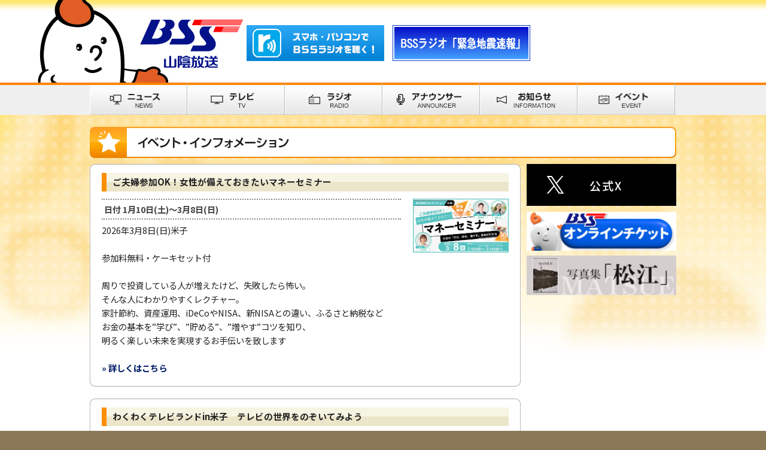

--- FILE ---
content_type: text/html;charset=UTF-8
request_url: https://www.bss.jp/event/?id=38179
body_size: 31533
content:









<!DOCTYPE HTML PUBLIC "-//W3C//DTD HTML 4.01 Transitional//EN" "http://www.w3.org/TR/html4/loose.dtd">
<html>
<head>
	<meta http-equiv="Content-Type" content="text/html; charset=UTF-8" />
	<meta http-equiv="Content-Style-Type" content="text/css" />
	<meta http-equiv="Content-Script-Type" content="text/javascript" />
	<meta property="og:image" content="https://www.bss.jp/images/site_icon.png">

	<meta http-equiv="Pragma" content="no-cache" />
	<meta http-equiv="Cache-Control" content="no-cache" />
	<meta http-equiv="Expires" content="0" />

	<meta content="BSS山陰放送" name="author" />
	<meta content="Copyright(C)1997 BSS INC." name="Copyright" />
	<meta http-equiv="imagetoolbar" content="no" />
	
	<meta name="description" content="山陰放送の公式サイトです。">
   	<meta name="keywords" content="山陰放送,BSS,山陰">
	<meta name="apple-mobile-web-app-title" content="BSS山陰放送" />
	
	<meta property="fb:admins" content="" />
	<meta property="fb:page_id" content="" />
	<meta property="fb:app_id" content="" />
	<meta name="twitter:card" content="summary_large_image" />

	<meta property="og:site_name" content="BSS山陰放送" />
	<meta property="og:url" content="https://www.bss.jp/event/index.html" />
	<meta property="og:type" content="website">
	<meta property="og:description" content="山陰放送の公式サイトです。">

 
	<meta property="og:title" content="イベント情報/山陰放送">
	
	<title>イベント情報/山陰放送</title>


	<link rel="shortcut icon" href="/images/favicon.ico" type="image/vnd.microsoft.icon">
	<link rel="apple-touch-icon-precomposed" href="/images/site_icon.png">
  
	<!-- グーグルフォント-->
	<link rel="preconnect" href="https://fonts.gstatic.com">
	<link href="https://fonts.googleapis.com/css2?family=Noto+Sans+JP:wght@300;400;500;700;900&display=swap" rel="stylesheet"> 
  
	<link rel="stylesheet" href="/css/style2022.css?20260128094508" type="text/css" />
	<script type="text/javascript" src="/js/heightLine.js"></script>
	<script type="application/javascript" src="//anymind360.com/js/7085/ats.js"></script>

	<script type="text/javascript" src="/js/rollover.js?type=_s" charset="utf-8"></script>
	<script type="text/javascript" src="/js/jquery-1.9.1.min.js"></script>

	<!-- 端末判断でリダイレクト -->
	<script src="/js/location.js"></script>
	<!--// 端末判断でリダイレクト -->

	<!-- Global site tag (gtag.js) - Google Analytics -->
	<script src="/js/ga.js"></script>
	
	

	
<script type="text/javascript" src="/js/rollover.js?type=_s"></script>
<script type="text/javascript" src="/js/heightLine.js"></script>
<link rel="stylesheet" href="/css/event.css" type="text/css" />


	<script type="text/javascript">
	$(function() {
		var showFlug = false;
		var topBtn = $('#page-top');
		topBtn.css('bottom', '-140px');
		topBtn.css('right', '20px');
		$(window).scroll(function () {
			if ($(this).scrollTop() > 100) {
				if (showFlug == false) {
					showFlug = true;
					topBtn.stop().animate({'bottom' : '0px'}, 400);
				}
			} else {
				if (showFlug) {
					showFlug = false;
					topBtn.stop().animate({'bottom' : '-140px'}, 400);
				}
			}
		});
		//スクロールしてトップ
		topBtn.click(function () {
			$('body,html').animate({
				scrollTop: 0
			}, 500);
			return false;
		});
		//アンカーにスクロール
		$('a[href^="#"]').click(function() {
			var speed = 500; // スクロールスピード(ミリ秒)
			var href= $(this).attr("href");
			var target = $(href == "#" || href == "" ? 'html' : href);
			var position = target.offset().top;
			$('body,html').animate({scrollTop:position}, speed, 'swing');
			return false;
		});
	});
	</script>

	

</head>
<body>




	
	



<div id="header">
	<div id="header-area">
		<div id="header-left">
			<div id="header-chara"><img src="/images/pic_header_chara.png" width="219" height="138" alt="ラッテちゃん" class="png_bg"></div>
			<div id="header-logo"><a href="/"><img src="/images/pic_header_logo.png" width="183" height="87" alt="BSS 山陰放送" class="png_bg"></a></div>
		</div>

		<div id="header-right">
			<div id="header-right-banner">
			</div>
		</div>
		<div style="clear:both;"></div>
	</div>
</div>
<script>
	$(document).ready(function(){
		$("#header-right-banner").load("/header_banner/event.html");
	});
</script>

<!-- メインメニュー -->
<div id="mainmenu">
	<div id="mainmenu-area">
		<ul>
			<li><a href="https://newsdig.tbs.co.jp/list/bss"><img src="/images/mainmenu/btn_mainmenu22_01.gif" width="163" height="54" alt="ニュース" class="rollover"></a></li>
			<li><a href="/tv/"><img src="/images/mainmenu/btn_mainmenu22_02.gif" width="163" height="54" alt="テレビ" class="rollover"></a></li>
			<li><a href="/radio/"><img src="/images/mainmenu/btn_mainmenu22_03.gif" width="163" height="54" alt="ラジオ" class="rollover"></a></li>
			<li><a href="/announcer/"><img src="/images/mainmenu/btn_mainmenu22_04.gif" width="163" height="54" alt="アナウンサー" class="rollover"></a></li>
			<li><a href="/#top-info-area"><img src="/images/mainmenu/btn_mainmenu22_05.gif" width="163" height="54" alt="お知らせ" class="rollover"></a></li>
			<li><a href="/event/"><img src="/images/mainmenu/btn_mainmenu22_06.gif" width="163" height="54" alt="イベント" class="rollover"></a></li>
		</ul>
		<div style="clear:both;"></div>
	</div>
</div>

<script>
$(function(){
		var p = $("#38179").offset().top;
	$('html,body').animate({ scrollTop: p }, 'slow','swing');
	});
</script>
<div id="contents">

	<div id="contents980">
		<div style="height:20px"><img src="/images/space.gif" width="1" height="20" alt=""></div>

		<h2 id="h2-header">
			<div class="h2-header-block"><img src="/images/tit_h2_event_mark.png" width="62" height="52" alt="" class="png_bg"></div>
			<div class="h2-header-block"><img src="/images/tit_h2_event_text.png" width="908" height="52" alt="イベント・インフォーメーション"></div>
			<div class="h2-header-block"><img src="/images/tit_h2_event_yellow_r.png" width="10" height="52" alt="" class="png_bg"></div>
			<div style="clear:both;"></div>
		</h2>
		<div id="eventtop-contents-area">

			




	
	
	

	
	

	
	

	
	
	

	
	

	
	

	
	
	

	
	

	
	

	
	
	

	
	

	
	

	
	
	

	
	

	
	

	
	
	

	
	

	
	

	
	
	

	
	

	
	

	
	
	

	
	

	
	

	
	
	

	
	

	
	

	
	
	

	
	

	
	

	
	
	

	
	

	
	

	
	
	

	
	

	
	

	
	
	

	
	

	
	

	
	
	

	
	

	
	

	
	
	

	
	

	
	

	
	
	

	
	

	
	

	
	
	

	
	

	
	

	
	
	

	
	

	
	

	
	
	

	
	

	
	

	
	
	

	
	

	
	

	
	
	

	
	

	
	

	
	
	

	
	

	
	

	
	
	

	
	

	
	

	
	
	

	
	

	
	

	
	
	

	
	

	
	

	
	
	

	
	

	
	

	
	
	

	
	

	
	

	
	
	

	
	

	
	

	
	
	

	
	

	
	

	
	
	

	
	

	
	

	
	
	

	
	

	
	

	
	
	

	
	

	
	

	
	
	

	
	

	
	

	
	
	

	
	

	
	

	
	
	

	
	

	
	

	
	
	

	
	

	
	

	
	
	

	
	

	
	

	
	
	

	
	

	
	

	
	
	

	
	

	
	

	
	
	

	
	

	
	

	
	
	

	
	

	
	

	
	
	

	
	

	
	

	
	
	

	
	

	
	

	
	
	

	
	

	
	

	
	
	

	
	

	
	

	
	
	

	
	

	
	

	
	
	

	
	

	
	

	
	
	

	
	

	
	

	
	
	

	
	

	
	

	
	
	

	
	

	
	

	
	
	

	
	

	
	

	
	
	

	
	

	
	

	
	
	

	
	

	
	

	
	
	

	
	

	
	

	
	
	

	
	

	
	

	
	
	

	
	
		
	

	
			
			
              
                  
              
			
	
			
			
			
	
			
			
			
	
			
			
			
			
	
			
			
			

			
			
			

			
			
			

			
			
			

			
			
			

			
			
			

			

			
			
		
	

	
	
	

	
	
		
	

	
			
			
              
                  
              
			
	
			
			
			
	
			
			
			
	
			
			
			
			
	
			
			
			

			
			
			

			
			
			

			
			
			

			
			
			

			
			
			

			

			
			
		
	

	
	
	

	
	
		
	

	
			
			
              
                  
              
			
	
			
			
			
	
			
			
			
	
			
			
			
			
	
			
			
			

			
			
			

			
			
			

			
			
			

			
			
			

			
			
			

			

			
			
		
	

	
	
	

	
	
		
	

	
			
			
              
                  
              
			
	
			
			
			
	
			
			
			
	
			
			
			
			
	
			
			
			

			
			
			

			
			
			

			
			
			

			
			
			

			
			
			

			

			
			
		
	

	
	
	

	
	
		
	

	
			
			
              
                  
              
			
	
			
			
			
	
			
			
			
	
			
			
			
			
	
			
			
			

			
			
			

			
			
			

			
			
			

			
			
			

			
			
			

			

			
			
		
	

	
	
	

	
	
		
	

	
			
			
              
                  
              
			
	
			
			
			
	
			
			
			
	
			
			
			
			
	
			
			
			

			
			
			

			
			
			

			
			
			

			
			
			

			
			
			

			

			
			
		
	

	
	
	

	
	
		
	

	
			
			
              
                  
              
			
	
			
			
			
	
			
			
			
	
			
			
			
			
	
			
			
			

			
			
			

			
			
			

			
			
			

			
			
			

			
			
			

			

			
			
		
	

	
	
	

	
	
		
	

	
			
			
              
                  
              
			
	
			
			
			
	
			
			
			
	
			
			
			
			
	
			
			
			

			
			
			

			
			
			

			
			
			

			
			
			

			
			
			

			

			
			
		
	


			
					
									
					
					<!-- イベント情報１ここから -->
					<div id="484"><img src="/images/win_gray720c_top.png" width="720" height="10" alt="" class="png_bg"></div>
					<div class="event-window-area">
		
						<div style="height:5px"><img src="/images/space.gif" width="1" height="5" alt=""></div>
						<h3 class="event-title01"><p>ご夫婦参加OK！女性が備えておきたいマネーセミナー</p></h3>
		
						<div class="event-block">
							<div class="event-block-data">
								<div class="event-block-date">
								日付
								1月10日(土)～3月8日(日)<br />
								</div>
								
								<div class="event-block-text">
									2026年3月8日(日)米子<br />
<br />
参加料無料・ケーキセット付<br />
<br />
周りで投資している人が増えたけど、失敗したら怖い。<br />
そんな人にわかりやすくレクチャー。<br />
家計節約、資産運用、iDeCoやNISA、新NISAとの違い、ふるさと納税など<br />
お金の基本を”学び”、”貯める”、”増やす”コツを知り、<br />
明るく楽しい未来を実現するお手伝いを致します<br />

									
									
										<a href="/special/moneyseminar7.html" style="text-decoration: none; color: #001A66;">
										<br><strong>&raquo; 詳しくはこちら</strong>
										</a>
									
								</div>
							</div>
							<div class="event-block-photo">
								
									
										<a href="/special/moneyseminar7.html" >
									
									<img src="/assets/eventinfo/eventinfo-image-484.png" width="160" alt="">
									
										</a>
									
								
							</div>
							<div style="clear:both;"><img src="/images/space.gif" width="1" height="10" alt=""></div>
						</div>
					</div>
					<div><img src="/images/win_gray720c_bottom.png" width="720" height="10" alt="" class="png_bg"></div>
					<div style="height:20px"><img src="/images/space.gif" width="1" height="20" alt=""></div>
					<!-- イベント情報１ここまで -->
					
					
				
					
					
					<!-- イベント情報１ここから -->
					<div id="509"><img src="/images/win_gray720c_top.png" width="720" height="10" alt="" class="png_bg"></div>
					<div class="event-window-area">
		
						<div style="height:5px"><img src="/images/space.gif" width="1" height="5" alt=""></div>
						<h3 class="event-title01"><p>わくわくテレビランドin米子　テレビの世界をのぞいてみよう</p></h3>
		
						<div class="event-block">
							<div class="event-block-data">
								<div class="event-block-date">
								日付
								1月31日(土)<br />
								</div>
								
								<div class="event-block-text">
									山陰の民放テレビ局3局が共同でテレビの面白さを体験できるイベントを、昨年の松江に続き、今年は米子で開催！！<br />
テレビのお仕事体験が出来るコーナーをはじめ、各局の人気番組グッズ販売の他、各局アナウンサーも集合！<br />
会場内で、キッチンカーの美味しいグルメも堪能出来ちゃう楽しいイベントです。<br />
<br />
■日時:2026年1月31日(土)　9:00～15:00<br />
<br />
■会場:米子コンベンションセンターBIG SHIP 多目的ホール<br />
<br />
■主催:TSKさんいん中央テレビ、BSS山陰放送、日本海テレビ<br />
<br />
■後援:鳥取県、島根県、鳥取県教育委員会、島根県教育委員会<br />
<br />
■入場無料<br />
<br />
■イベント内容<br />
・合同スタジオ体験スペース<br />
カメラマン体験、編集体験、SNG体験、クロマキー体験など<br />
・各局PRブース<br />
人気番組コーナー体験、番組グッズ販売など<br />
・イベントステージ<br />
各局のアナウンサーが登場！<br />
・キッチンカー大集合！<br />
<br />
※ご注意<br />
会場内では山陰３局（TSK・BSS・NKT）によるテレビ中継やテレビ収録があります。<br />
撮影された映像が各局の放送・SNS等で利用される場合があることをご了承ください。<br />
（必ず放送されるわけではありません）
									
									
								</div>
							</div>
							<div class="event-block-photo">
								
									
									<img src="/assets/eventinfo/eventinfo-image-509.jpg" width="160" alt="">
									
								
							</div>
							<div style="clear:both;"><img src="/images/space.gif" width="1" height="10" alt=""></div>
						</div>
					</div>
					<div><img src="/images/win_gray720c_bottom.png" width="720" height="10" alt="" class="png_bg"></div>
					<div style="height:20px"><img src="/images/space.gif" width="1" height="20" alt=""></div>
					<!-- イベント情報１ここまで -->
					
					
				
					
					
					<!-- イベント情報１ここから -->
					<div id="351"><img src="/images/win_gray720c_top.png" width="720" height="10" alt="" class="png_bg"></div>
					<div class="event-window-area">
		
						<div style="height:5px"><img src="/images/space.gif" width="1" height="5" alt=""></div>
						<h3 class="event-title01"><p>ラファウ・ブレハッチ　ピアノリサイタル2026</p></h3>
		
						<div class="event-block">
							<div class="event-block-data">
								<div class="event-block-date">
								日付
								2月1日(日)<br />
								</div>
								
								<div class="event-block-text">
									開催日時 2026年2月1日（日）午後1時開場・午後2時開演<br />
開催場所　米子コンベンションセンター　多目的ホール<br />
<br />
◆チケット <br />
全席指定<br />
S席　7,500円、U20・S席　3,500円（税込）<br />
A席　6,500円、U20・A席　3,000円（税込）<br />
※U20は20歳以下。当日は年齢確認ができる身分証等が必要<br />
・当日は500円増し・未就学児童入場不可・車いす席は会場取扱<br />
<br />
◆チケット好評販売中！<br />
○ＷＥＢチケとっとり（鳥取県文化振興財団インターネット・チケットサービス）<br />
○アルテプラザ（財団西部事務所／イオン米子駅前店４階）<br />
〇エースパック未来中心〇とりぎん文化会館<br />
○米子コンベンションセンター<br />
○ローソンチケット<br />
〇日本海新聞オンラインチケット<br />
〇BSSオンラインチケット<br />
〇ＣＮプレイガイド<br />
<br />
◆お問い合わせ<br />
日本海新聞　0859-34-8813<br />
https://www.nnn.co.jp/ud/event/68d62fe3905bd43f46000000
									
									
										<a href="https://www.cnplayguide.com/bss/" style="text-decoration: none; color: #001A66;">
										<br><strong>&raquo; 詳しくはこちら</strong>
										</a>
									
								</div>
							</div>
							<div class="event-block-photo">
								
									
										<a href="https://www.cnplayguide.com/bss/" >
									
									<img src="/assets/eventinfo/eventinfo-image-351.png" width="160" alt="">
									
										</a>
									
								
							</div>
							<div style="clear:both;"><img src="/images/space.gif" width="1" height="10" alt=""></div>
						</div>
					</div>
					<div><img src="/images/win_gray720c_bottom.png" width="720" height="10" alt="" class="png_bg"></div>
					<div style="height:20px"><img src="/images/space.gif" width="1" height="20" alt=""></div>
					<!-- イベント情報１ここまで -->
					
					
				
					
					
					<!-- イベント情報１ここから -->
					<div id="392"><img src="/images/win_gray720c_top.png" width="720" height="10" alt="" class="png_bg"></div>
					<div class="event-window-area">
		
						<div style="height:5px"><img src="/images/space.gif" width="1" height="5" alt=""></div>
						<h3 class="event-title01"><p>稲垣潤一・八神純子　～歌は時を越えて～　振替公演</p></h3>
		
						<div class="event-block">
							<div class="event-block-data">
								<div class="event-block-date">
								日付
								2月14日(土)<br />
								</div>
								
								<div class="event-block-text">
									開催日時 2026年2月14日（土）午後2時15分開場・午後3時開演<br />
開催場所 米子コンベンションセンター　BiGSHiP<br />
<br />
全席指定8,800円（税込）<br />
<br />
チケット好評販売中！！<br />
　BSSオンラインチケット<br />
　ローソンチケット<br />
　チケットぴあ<br />
　イープラス/CNプレイガイド/米子コンベンションセンター<br />
<br />
8/2(土)の振替公演です。<br />
延期公演のチケットをお持ちで、振替公演へご来場をご希望のお客様は、<br />
お手持ちのチケットがそのまま有効となります。（席番有効）<br />
紛失されないよう大切に保管していただき、振替公演当日必ずチケットをご持参ください。<br />
<br />
主催　BSS山陰放送／ミックスゾーン<br />
<br />
お問い合わせ<br />
BSS山陰放送　コンテンツアカウント部　0859-33-2111(平日 10:00-17:00)<br />

									
									
										<a href="https://www.cnplayguide.com/bss/" style="text-decoration: none; color: #001A66;">
										<br><strong>&raquo; 詳しくはこちら</strong>
										</a>
									
								</div>
							</div>
							<div class="event-block-photo">
								
									
										<a href="https://www.cnplayguide.com/bss/" >
									
									<img src="/assets/eventinfo/eventinfo-image-392.png" width="160" alt="">
									
										</a>
									
								
							</div>
							<div style="clear:both;"><img src="/images/space.gif" width="1" height="10" alt=""></div>
						</div>
					</div>
					<div><img src="/images/win_gray720c_bottom.png" width="720" height="10" alt="" class="png_bg"></div>
					<div style="height:20px"><img src="/images/space.gif" width="1" height="20" alt=""></div>
					<!-- イベント情報１ここまで -->
					
					
				
					
					
					<!-- イベント情報１ここから -->
					<div id="502"><img src="/images/win_gray720c_top.png" width="720" height="10" alt="" class="png_bg"></div>
					<div class="event-window-area">
		
						<div style="height:5px"><img src="/images/space.gif" width="1" height="5" alt=""></div>
						<h3 class="event-title01"><p>国際マンガコンテスト表彰式 マンガアワードSHOW2026</p></h3>
		
						<div class="event-block">
							<div class="event-block-data">
								<div class="event-block-date">
								日付
								2月14日(土)<br />
								</div>
								
								<div class="event-block-text">
									国際マンガコンテストの表彰に合わせて、声優トークショー、受賞作品公開アテレコや審査員によるまんが談義など盛りだくさんでお届けするマンガ×声優のコラボイベント！<br />
<br />
日時：2026年2月14日（土）15：00-16：45（14：30開場）　入場無料<br />
会場：米子市文化ホール　メインホール<br />
内容：〇声優トークショー<br />
　　　〇国際マンガコンテスト表彰式<br />
　　　〇審査員まんが談義<br />
　　　〇優秀作品公開アテレコ<br />
ゲスト声優　駒田　航　一宮　麗<br />

									
									
										<a href="https://www.pref.tottori.lg.jp/awardshow2026/" style="text-decoration: none; color: #001A66;">
										<br><strong>&raquo; 詳しくはこちら</strong>
										</a>
									
								</div>
							</div>
							<div class="event-block-photo">
								
									
										<a href="https://www.pref.tottori.lg.jp/awardshow2026/" >
									
									<img src="/assets/eventinfo/eventinfo-image-502.png" width="160" alt="">
									
										</a>
									
								
							</div>
							<div style="clear:both;"><img src="/images/space.gif" width="1" height="10" alt=""></div>
						</div>
					</div>
					<div><img src="/images/win_gray720c_bottom.png" width="720" height="10" alt="" class="png_bg"></div>
					<div style="height:20px"><img src="/images/space.gif" width="1" height="20" alt=""></div>
					<!-- イベント情報１ここまで -->
					
					
				
					
					
					<!-- イベント情報１ここから -->
					<div id="457"><img src="/images/win_gray720c_top.png" width="720" height="10" alt="" class="png_bg"></div>
					<div class="event-window-area">
		
						<div style="height:5px"><img src="/images/space.gif" width="1" height="5" alt=""></div>
						<h3 class="event-title01"><p>ウルフルズライブツアー2025-2026 ツーツーウラウラツー シーズン2</p></h3>
		
						<div class="event-block">
							<div class="event-block-data">
								<div class="event-block-date">
								日付
								2月21日(土)<br />
								</div>
								
								<div class="event-block-text">
									開催日時：2026年2月21日（土）午後4時15分開場・午後5時開演<br />
開催場所：米子市公会堂<br />
<br />
チケット 全席指定　通常席8,000円（税込）<br />
※チケットは完売いたしました。<br />
　当日券の販売はありません。<br />
<br />
主催　BSS山陰放送<br />
<br />
お問い合わせ<br />
BSS山陰放送　コンテンツアカウント部　0859-33-2111(平日 10:00-17:00)<br />

									
									
										<a href="https://www.ulfuls.com/live/?id=6999" style="text-decoration: none; color: #001A66;">
										<br><strong>&raquo; 詳しくはこちら</strong>
										</a>
									
								</div>
							</div>
							<div class="event-block-photo">
								
									
										<a href="https://www.ulfuls.com/live/?id=6999" >
									
									<img src="/assets/eventinfo/eventinfo-image-457.png" width="160" alt="">
									
										</a>
									
								
							</div>
							<div style="clear:both;"><img src="/images/space.gif" width="1" height="10" alt=""></div>
						</div>
					</div>
					<div><img src="/images/win_gray720c_bottom.png" width="720" height="10" alt="" class="png_bg"></div>
					<div style="height:20px"><img src="/images/space.gif" width="1" height="20" alt=""></div>
					<!-- イベント情報１ここまで -->
					
					
				
					
					
					<!-- イベント情報１ここから -->
					<div id="519"><img src="/images/win_gray720c_top.png" width="720" height="10" alt="" class="png_bg"></div>
					<div class="event-window-area">
		
						<div style="height:5px"><img src="/images/space.gif" width="1" height="5" alt=""></div>
						<h3 class="event-title01"><p>生誕104年 水木しげる生誕祭　</p></h3>
		
						<div class="event-block">
							<div class="event-block-data">
								<div class="event-block-date">
								日付
								3月7日(土)～3月8日(日)<br />
								</div>
								
								<div class="event-block-text">
									■水木しげる生誕祭ホールイベント<br />
<br />
日時：3月7日(土)<br />
1回目公演　11時30分～13時15分<br />
2回目公演　14時45分～16時15分<br />
会場：境港市民交流センターみなとテラス<br />
<br />
 ■タヌキ(河童の三平)お披露目会(主催：境港市)<br />
<br />
日時：3月8日(日)13時30分～13時50分<br />
会場：水木しげる記念館前庭<br />
<br />
■妖怪パレード(主催：境港市)<br />
<br />
日時：3月8日(日)13時55分～14時15分<br />
会場：水木しげる記念館前庭～妖怪神社前<br />
<br />
 <br />

									
									
										<a href="https://www.pref.tottori.lg.jp/104/" style="text-decoration: none; color: #001A66;">
										<br><strong>&raquo; 詳しくはこちら</strong>
										</a>
									
								</div>
							</div>
							<div class="event-block-photo">
								
									
										<a href="https://www.pref.tottori.lg.jp/104/" >
									
									<img src="/assets/eventinfo/eventinfo-image-519.png" width="160" alt="">
									
										</a>
									
								
							</div>
							<div style="clear:both;"><img src="/images/space.gif" width="1" height="10" alt=""></div>
						</div>
					</div>
					<div><img src="/images/win_gray720c_bottom.png" width="720" height="10" alt="" class="png_bg"></div>
					<div style="height:20px"><img src="/images/space.gif" width="1" height="20" alt=""></div>
					<!-- イベント情報１ここまで -->
					
					
				
					
					
					<!-- イベント情報１ここから -->
					<div id="478"><img src="/images/win_gray720c_top.png" width="720" height="10" alt="" class="png_bg"></div>
					<div class="event-window-area">
		
						<div style="height:5px"><img src="/images/space.gif" width="1" height="5" alt=""></div>
						<h3 class="event-title01"><p>BSS山陰放送主催 春風亭昇太 独演会</p></h3>
		
						<div class="event-block">
							<div class="event-block-data">
								<div class="event-block-date">
								日付
								3月29日(日)<br />
								</div>
								
								<div class="event-block-text">
									開催日時:2026年3月29日(日)　<br />
開場:13時15分 開演:14時<br />
開催場所:安来市総合文化ホール アルテピア<br />
<br />
チケット全席指定 4,500円（当日は5,000円)<br />
◆プレイガイド<br />
■BSS先行（12/1-12/21）<br />
TEL:0570-08-9961　（※音声自動ナビダイヤル）<br />
インターネット受付<br />
WEB：https://www.cnplayguide.com/bss/　※BSSホームページ<br />
アプリ：BSSアプリを取得し、イベントページからお申込み下さい。　<br />
■一般発売(1/9~3/29)<br />
・インターネット受付<br />
WEB：https://www.cnplayguide.com/bss/　※BSSホームページ<br />
アプリ：BSSアプリを取得し、イベントページからお申込み下さい。　<br />
・CNプレイガイド<br />
0570-08-9999（10：00～18：00　オペレーター受付）<br />
・ローソンチケット（Lコード：61708)<br />
・チケットぴあ（Pコード：537-716)<br />
・e+<br />
・アルテピア（車いすの方は直接アルテピアまでお問い合わせください）<br />
☎0854-21-0101<br />
お問い合わせ<br />
BSS山陰放送　コンテンツアカウント部　0859-33-2111(平日 10:00-17:00)
									
									
										<a href="https://www.cnplayguide.com/bss/" style="text-decoration: none; color: #001A66;">
										<br><strong>&raquo; 詳しくはこちら</strong>
										</a>
									
								</div>
							</div>
							<div class="event-block-photo">
								
									
										<a href="https://www.cnplayguide.com/bss/" >
									
									<img src="/assets/eventinfo/eventinfo-image-478.jpg" width="160" alt="">
									
										</a>
									
								
							</div>
							<div style="clear:both;"><img src="/images/space.gif" width="1" height="10" alt=""></div>
						</div>
					</div>
					<div><img src="/images/win_gray720c_bottom.png" width="720" height="10" alt="" class="png_bg"></div>
					<div style="height:20px"><img src="/images/space.gif" width="1" height="20" alt=""></div>
					<!-- イベント情報１ここまで -->
					
					
				

			
			
		</div>
		<div style="float:left;width:10px"><img src="/images/space.gif" width="10" height="1" alt=""></div>

		<div id="banner-area-right">
			<div>
				<a href="https://x.com/ratte_chan" target="_blank" id="x_btn">公式X</a>
			</div>
			<div style="clear:both;"><img src="/images/space.gif" width="1" height="10" alt=""></div>
			
			
				
					
						<div class="banner">
						
							<a href="https://www.cnplayguide.com/bss/" target="_blank">
						
						<img src="/assets/eventinfobanner/eventinfobanner-image-1.png" width="250"  alt="BSSオンラインチケット" />
						
							</a>
						
						</div>
					
				
					
						<div class="banner">
						
							<a href="/util/entry/46.html" >
						
						<img src="/assets/eventinfobanner/eventinfobanner-image-2.png" width="250"  alt="写真集「松江」復刻出版" />
						
							</a>
						
						</div>
					
				
			
		</div>
            <div style="clear:both;"></div>
		<div style="height:20px"><img src="/images/space.gif" width="1" height="20" alt=""></div>
	</div>
</div>

<p id="page-top" align="right"><a href="#wrap"><img src="/images/pic_pagetip1.png"  style="background : none;"></a></p>
<div id="footer">
	<div id="footer-area">
		<div class="footer-block">
			<div class="footer-menu">
				<ul>
					<li><a href="/kaisya/">	会社概要	</a></li>
					<li><a href="/security/">	個人情報保護について	</a></li>
					<li><a href="/kaisya/kijun/">	ラジオ・テレビジョン放送基準	</a></li>
					<li><a href="/press_release/">	プレスリリース	</a></li>
					<li><a href="/mail/">	メール	</a></li>
				</ul>
			</div>
		</div>
		<div class="footer-block-s"><img src="/images/space.gif" width="1" height="1" alt=""></div>
		<div class="footer-block">
			<div class="footer-menu">
				<ul>
					<li><a href="/rinen/">	企業理念	</a></li>
					<li><a href="/kaisya/shichou/">	視聴データの取扱いについて	</a></li>
					<li><a href="/kaisya/hogo/">	国民保護業務計画	</a></li>
					<li><a href="/ecolife/">	BSSエコライフ宣言	</a></li>
					<li><a href="/rate/">	ラッテちゃんプロフィール	</a></li>
				</ul>
			</div>
		</div>
		<div class="footer-block-s"><img src="/images/space.gif" width="1" height="1" alt=""></div>
		<div class="footer-block">
			<div class="footer-menu">
				<ul>
					<li><a href="/banshin/">	番組審議会だより	</a></li>
					<li><a href="/kaisya/security/">	セキュリティポリシー	</a></li>
					<li><a href="/kaisya/koudou/">	山陰放送行動計画	</a></li>
					<li><a href="/kaisya/area.html">	ラジオエリアガイド	</a></li>
					
					<li><a href="/util/entry/898.html">	後援・協賛等の申請について	</a></li>
				</ul>
			</div>
		</div>
		<div class="footer-block-s"><img src="/images/space.gif" width="1" height="1" alt=""></div>
		<div class="footer-block">
			<div class="footer-menu">
				<ul>
					<li><a href="/tv/housoubangumi/">	放送番組の種別について	</a></li>
					<li><a href="/rinri/">	山陰放送倫理規範	</a></li>
					<li><a href="/koukoku/">	決算公告その他公告	</a></li>
					<li><a href="/radio/j-sokuhou/">	BSSラジオ「緊急地震速報」	</a></li>
				</ul>
			</div>
		</div>
		<div style="clear:both;"></div>
	</div>
</div>
<div id="copyright">
Copyright(C)1997 BSS INC.
</div>

</body>
</html>

--- FILE ---
content_type: text/html; charset=UTF-8
request_url: https://www.bss.jp/header_banner/event.html
body_size: 448
content:
<html>
	<body>
	
	
	
		
			<div class="header-right-banner">
				<a href="http://radiko.jp/" target="_blank"><img src="/assets/headerbanner/headerbanner-image-15.jpg" width="230" height="60" alt=""></a>
			</div>
			
		
	
		
			<div class="header-right-banner">
				<a href="/radio/j-sokuhou/index.html" ><img src="/assets/headerbanner/headerbanner-image-16.gif" width="230" height="60" alt=""></a>
			</div>
			
		
	
	
	</body>
</html>

--- FILE ---
content_type: text/css
request_url: https://www.bss.jp/css/event.css
body_size: 1815
content:


/* �g�g�� */

#banner-area-right {
	width:250px;
	float:left;
}
#banner-area-right a:hover img { /* �}�E�X�I�[�o�[�ŉ摜�𖾂邭 */
	filter:alpha(opacity=80);
	-moz-opacity:0.8;
	-khtml-opacity: 0.8;
	opacity: 0.8;
}
#banner-area-right .banner { /* �o�i�[���ɃX�y�[�X */
	margin-bottom:8px;
}

/* �C�x���g�E�g�b�v�y�[�W */
#h2-header {
	width:980px;
	height:62px;
	margin-left:auto;
	margin-right:auto;
}
.h2-header-block {
	float:left;
}
#eventtop-contents-area {
	width:720px;
	float:left;
}
.event-window-area {
	width:720px;
	margin-left:auto;
	margin-right:auto;
	background-image: url("../images/win_gray720_middle.gif");
}
.event-title01 {
	width:680px;
	margin-left:auto;
	margin-right:auto;
	background-image: url("../images/bg_event_caption700.gif");
	font-size:11pt;
	font-weight:bold;
	text-align:left;
	margin-bottom:12px;
	line-height:1.4em;
}
.event-title01 p {
	padding:5px 10px 6px 18px;
}
.event-block {
	width:680px;
	margin-left:auto;
	margin-right:auto;
}
.event-block-data {
	width:500px;
	float:left;
}
.event-block-photo {
	width:180px;
	float:right;
	text-align:right;
}
.event-block-date {
	font-size:90%;
	font-weight:bold;
	color:#444444;
	text-align:left;
	line-height:1.6em;
	border-top: 2px dotted #888888;
	border-bottom: 2px dotted #888888;
	padding:4px 4px 4px 4px;
	margin-bottom:6px;
}
.event-block-text {
	font-size:90%;
	color:#222222;
	text-align:left;
	line-height:1.6em;
}


/* �C�x���g�E�ڍ� */
#eventdata-contents-area {
	width:780px;
	margin-left:auto;
	margin-right:auto;
}
.eventdata-window-area {
	width:780px;
	margin-left:auto;
	margin-right:auto;
	background-image: url("../images/win_gray780c_middle.png");
}
.eventdata-in {
	width:700px;
	margin-left:auto;
	margin-right:auto;
	padding:20px 0 20px 0;
}
.eventdata-in img {
	max-width: 100%;
	height: auto;
}





--- FILE ---
content_type: application/javascript
request_url: https://www.bss.jp/js/ga.js
body_size: 747
content:
var _gaq = _gaq || [];
_gaq.push(['_setAccount', 'UA-47365218-1']);
_gaq.push(['_trackPageview']);
(function() {
	var ga = document.createElement('script'); ga.type = 'text/javascript'; ga.async = true;
	ga.src = ('https:' == document.location.protocol ? 'https://ssl' : 'http://www') + '.google-analytics.com/ga.js';
	var s = document.getElementsByTagName('script')[0]; s.parentNode.insertBefore(ga, s);
})();

document.write('<script async src="https://www.googletagmanager.com/gtag/js?id=G-8ZXF5G7RH9"></script>');
window.dataLayer = window.dataLayer || [];
function gtag(){
  dataLayer.push(arguments);
}
gtag('js', new Date());
gtag('config', 'G-8ZXF5G7RH9');
gtag('config', 'G-P8BLT5P4V9');
gtag('config', 'UA-203434528-1');

--- FILE ---
content_type: application/javascript
request_url: https://www.bss.jp/js/location.js
body_size: 1411
content:
			(function(){
				// protocol
				var protocol = location.protocol ;
				// host
				var host = location.hostname ;
				// path
				var path = location.pathname ;
				// param
				var param = location.search;
				var ua = navigator.userAgent.toUpperCase();

				var new_url = "";
				if(ua.indexOf('IPHONE') > 0 || ua.indexOf('IPOD') > 0 || ua.indexOf('ANDROID') > 0){
					if(path.indexOf("/sp/") === 0){

					} else {
						if(path.indexOf("/radio/bansen/time.html") !== -1) {
							new_url = protocol+"//"+host+"/sp/radio/program/"+param;
						} else if(path.indexOf("/tv/program/time.html") !== -1) {
							new_url = protocol+"//"+host+"/sp/tv/program/"+param;
						} else if(path.indexOf("/tv/housoubangumi/jisseki.html") !== -1) {
							new_url = protocol+"//"+host+"/sp/tv/housoubangumi/"+param;
						} else if(path.indexOf("/marutto/all_list.html") !== -1) {
							new_url = protocol+"//"+host+"/sp/marutto/entry.html"+param;
						} else if(path.indexOf("/torilink/all_list.html") !== -1) {
							new_url = protocol+"//"+host+"/sp/torilink/"+param;
						} else if(path.indexOf("/catch/index_") !== -1) {
							new_url = protocol+"//"+host+"/sp/radio/catch/"+param;
						} else {
							new_url = protocol+"//"+host+"/sp"+path+param;
						}
					}
				}
				if(new_url !== ""){
					location.href = new_url;
//					console.log(new_url);
				}
			}());

--- FILE ---
content_type: image/svg+xml
request_url: https://www.bss.jp/images/sns/x_w.svg
body_size: 659
content:
<?xml version="1.0" encoding="UTF-8"?>
<svg id="_レイヤー_2" data-name="レイヤー 2" xmlns="http://www.w3.org/2000/svg" viewBox="0 0 184 150">
  <defs>
    <style>
      .cls-1 {
        fill: #fff;
      }

      .cls-2 {
        fill: none;
      }
    </style>
  </defs>
  <g id="_184x150" data-name="184x150">
    <g>
      <rect class="cls-2" width="184" height="150"/>
      <path class="cls-1" d="M105.96,63.51L160.6,0h-12.95l-47.44,55.15L62.32,0H18.61l57.3,83.4L18.61,150h12.95l50.1-58.24,40.02,58.24h43.71L105.96,63.51h0Zm-17.74,20.61l-5.81-8.3L36.23,9.75h19.89l37.28,53.33,5.81,8.3,48.46,69.32h-19.89l-39.54-56.56h0Z"/>
    </g>
  </g>
</svg>